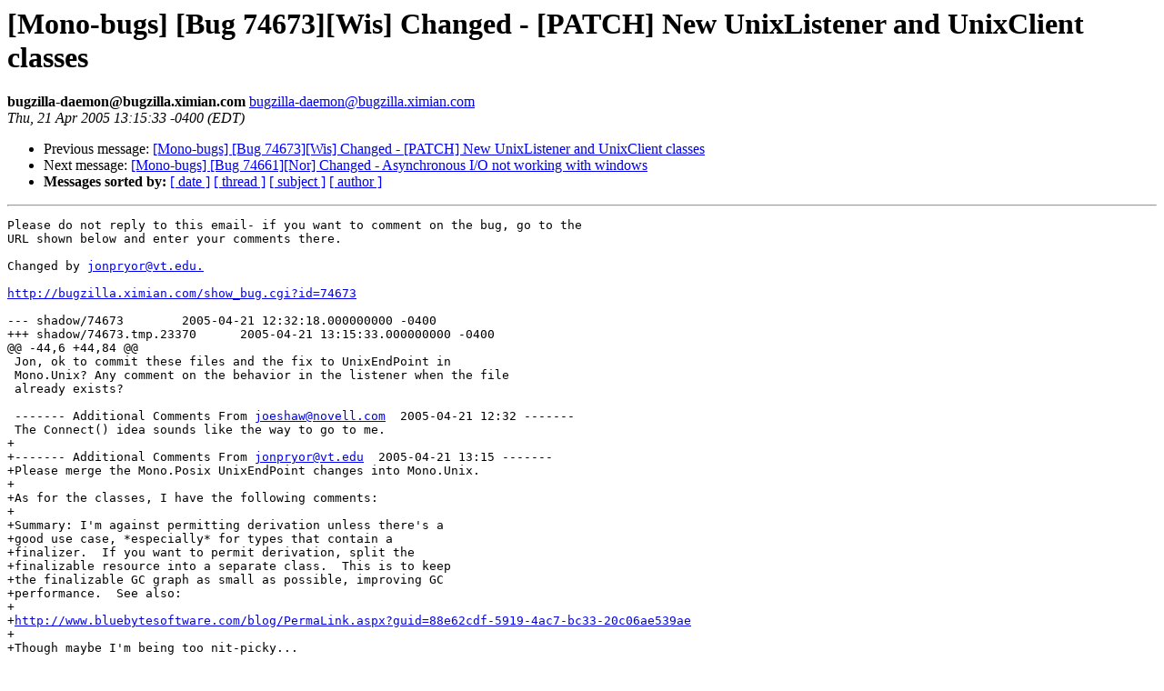

--- FILE ---
content_type: text/html; charset=utf-8
request_url: https://mono.github.io/mail-archives/mono-bugs/2005-April/027740.html
body_size: 2226
content:
<!DOCTYPE HTML PUBLIC "-//W3C//DTD HTML 3.2//EN">
<HTML>
 <HEAD>
   <TITLE> [Mono-bugs] [Bug 74673][Wis] Changed - [PATCH] New UnixListener and UnixClient classes
   </TITLE>
   <LINK REL="Index" HREF="index.html" >
   <LINK REL="made" HREF="mailto:bugzilla-daemon%40bugzilla.ximian.com">
   <META NAME="robots" CONTENT="index,nofollow">
   
   <LINK REL="Previous"  HREF="027739.html">
   <LINK REL="Next"  HREF="027741.html">
 </HEAD>
 <BODY BGCOLOR="#ffffff">
   <H1>[Mono-bugs] [Bug 74673][Wis] Changed - [PATCH] New UnixListener and UnixClient classes
   </H1>
    <B>bugzilla-daemon@bugzilla.ximian.com
    </B> 
    <A HREF="mailto:bugzilla-daemon%40bugzilla.ximian.com"
       TITLE="[Mono-bugs] [Bug 74673][Wis] Changed - [PATCH] New UnixListener and UnixClient classes">bugzilla-daemon@bugzilla.ximian.com
       </A><BR>
    <I>Thu, 21 Apr 2005 13:15:33 -0400 (EDT)</I>
    <P><UL>
        <LI> Previous message: <A HREF="027739.html">[Mono-bugs] [Bug 74673][Wis] Changed - [PATCH] New UnixListener and UnixClient classes
</A></li>
        <LI> Next message: <A HREF="027741.html">[Mono-bugs] [Bug 74661][Nor] Changed - Asynchronous I/O not  working with windows
</A></li>
         <LI> <B>Messages sorted by:</B> 
              <a href="date.html#27740">[ date ]</a>
              <a href="thread.html#27740">[ thread ]</a>
              <a href="subject.html#27740">[ subject ]</a>
              <a href="author.html#27740">[ author ]</a>
         </LI>
       </UL>
    <HR>  
<!--beginarticle-->
<PRE>Please do not reply to this email- if you want to comment on the bug, go to the
URL shown below and enter your comments there.

Changed by <A HREF="mailto:jonpryor@vt.edu.">jonpryor@vt.edu.</A>

<A HREF="http://bugzilla.ximian.com/show_bug.cgi?id=74673">http://bugzilla.ximian.com/show_bug.cgi?id=74673</A>

--- shadow/74673	2005-04-21 12:32:18.000000000 -0400
+++ shadow/74673.tmp.23370	2005-04-21 13:15:33.000000000 -0400
@@ -44,6 +44,84 @@
 Jon, ok to commit these files and the fix to UnixEndPoint in
 Mono.Unix? Any comment on the behavior in the listener when the file
 already exists?
 
 ------- Additional Comments From <A HREF="mailto:joeshaw@novell.com">joeshaw@novell.com</A>  2005-04-21 12:32 -------
 The Connect() idea sounds like the way to go to me.
+
+------- Additional Comments From <A HREF="mailto:jonpryor@vt.edu">jonpryor@vt.edu</A>  2005-04-21 13:15 -------
+Please merge the Mono.Posix UnixEndPoint changes into Mono.Unix.
+
+As for the classes, I have the following comments:
+
+Summary: I'm against permitting derivation unless there's a
+good use case, *especially* for types that contain a
+finalizer.  If you want to permit derivation, split the
+finalizable resource into a separate class.  This is to keep
+the finalizable GC graph as small as possible, improving GC
+performance.  See also: 
+
+<A HREF="http://www.bluebytesoftware.com/blog/PermaLink.aspx?guid=88e62cdf-5919-4ac7-bc33-20c06ae539ae">http://www.bluebytesoftware.com/blog/PermaLink.aspx?guid=88e62cdf-5919-4ac7-bc33-20c06ae539ae</A>
+
+Though maybe I'm being too nit-picky...
+
+UnixClient:
+	- It should use the Mono.Unix namespace, and be placed 
+	  into Mono.Unix.
+	- The class has no functional virtual methods.  It should 
+	  be `sealed', unless there's a good use case to permit 
+	  derivation.
+	- Dispose(bool) should be non-virtual (if the class 
+	  becomes `sealed').
+	- Dispose(bool) should set `disposed = true` at the end.
+	  (Think exception safety.)
+	- `this.' isn't necessary (see Close()).
+	- I dislike &quot;brace hugging&quot;; e.g. &quot;else&quot; and &quot;finally&quot; 
+	  should start a new line
+	- CheckDisposed() should be called at the start of every
+	  major method/property.  This includes LingerState,
+	  ReceiveBufferSize, etc.  GetStream() calls it in a
+	  finally block (WTF?).
+	- There should be a UnixClient(UnixEndPoint) constructor
+	- Protected methods should be private (unless we're
+	  supporting derivation).
+	- Why is Init() a separate method?  Rename it to
+	  UnixClient(AddressFamily), and call it as a
+	  constructor.
+	- Whats `active' supposed to represent?  It looks like
+	  it matches `disposed'.
+	- What's the lifetime semantics of the class?  That is,
+	  should it be possible to Connect/Close/Connect/Close
+	  multiple times?  If so, Connect should set
+	  disposed=false and shouldn't call CheckDisposed().
+	- Public parameters should follow camelCase convention
+	  (remote_end_point).
+	- Should Dispose(bool) calls client.Close() even 
+	  if s != null?
+	- I'd like it if:
+	  - Active and Client properties were removed
+	  - UnixClient had a UnixClient(Socket) constructor
+	    (thus removing the need for SetUnixClient)
+	
+UnixListener:
+	- Should implement IDisposable.  ALL types that have
+	  finalizers should implement IDisposable.
+	- Should be `sealed', unless there's a good use case for
+	  derivation in the absence of virtual methods.
+	- Public parameters should follow camelCase convention
+	  (local_end_point).
+	- Remove protected properties
+	- Consider renaming AcceptUnixClient to
+	  CreateUnixClient, and renaming AcceptSocket to Accept.
+	- Stop() never clears `server', nor does it set
+	  &quot;active=false&quot;.  Can Stop() be called multiple times?
+	  (It could be invoked concurrently between the
+	  finalizer thread and the app thread).  Can
+	  server.Shutdown() and server.Close() be called
+	  concurrently?  Is this a security issue?
+	- File binding should behave as XSP does (try to
+	  Connect(), and if it works, fail with an
+	  InvalidOperationException.  The library shouldn't
+	  delete files unless explicitly told to.
+	- Provide a Start() overload to accept the backlog size
+	  (solving the comment in Stop());
+

</PRE>
<!--endarticle-->
    <HR>
    <P><UL>
        <!--threads-->
	<LI> Previous message: <A HREF="027739.html">[Mono-bugs] [Bug 74673][Wis] Changed - [PATCH] New UnixListener and UnixClient classes
</A></li>
	<LI> Next message: <A HREF="027741.html">[Mono-bugs] [Bug 74661][Nor] Changed - Asynchronous I/O not  working with windows
</A></li>
         <LI> <B>Messages sorted by:</B> 
              <a href="date.html#27740">[ date ]</a>
              <a href="thread.html#27740">[ thread ]</a>
              <a href="subject.html#27740">[ subject ]</a>
              <a href="author.html#27740">[ author ]</a>
         </LI>
       </UL>
</body></html>
